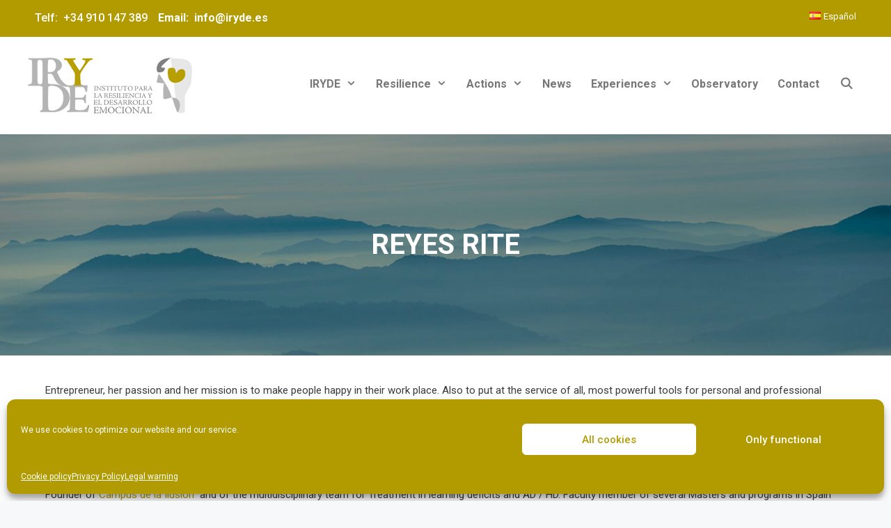

--- FILE ---
content_type: text/css
request_url: https://iryde.org/wp-content/themes/generatepress_child/style.css?ver=1632582718
body_size: 2873
content:
/*
 Theme Name:   GeneratePress Child
 Theme URI:    https://generatepress.com
 Description:  Default GeneratePress child theme
 Author:       Tom Usborne
 Author URI:   https://tomusborne.com
 Template:     generatepress
 Version:      0.1
*/

/*--------------------------------------------------------------

# Navegación

--------------------------------------------------------------*/
.main-navigation .main-nav ul li a, .menu-toggle, .main-navigation .menu-bar-items {
    color: #777;
}

.main-navigation .main-nav ul ul li a {
    color: #777;
}

/*--------------------------------------------------------------

# Equipo

--------------------------------------------------------------*/
.field_cargo {
    margin: auto;
    margin-bottom: 10px;
    font-weight: bold;
    text-transform: uppercase;
}

.field_formacion {
    margin-left: 270px;
    margin-right: 180px;
    padding: 5px 0px;
    text-align: justify;
}

.linkedin {
    margin-left: 270px;
    margin-bottom: 20px;
}

.field_tbjs {
    margin-left: 270px;
    margin-right: 180px;
    padding: 10px 0px;
    text-align: justify;
}

h2 .entry-title {
    font-size: 20px;
}

.wp-block-preformatted {
    text-align: center;
    font-size: 20px;
    color: #998900;
    font-weight: bold;
}

/*--------------------------------------------------------------

# Experiencia

--------------------------------------------------------------*/
h2.entry-title {
    font-size: 20px;
}

.one-container:not(.page) .inside-article {
    padding: 9px 0px 0px 10px;
    float: left;
}

h2.archive-experiencia {
    padding-bottom: 10px;
    text-decoration: underline;
}

div .loop {
    border-top: 1px solid;
    border-color: #999;
}

div .loop .field_cargo {
    padding-top: 10px;
    color: #999;
    float: right;
}

/*--------------------------------------------------------------

# Top Bar

--------------------------------------------------------------*/
.inside-top-bar {
  background-color: #b19b00;
}

/*--------------------------------------------------------------

# Widgets del Píe de Página

--------------------------------------------------------------*/
#footer-widgets.site.footer-widgets {
  background-color: #b4b4b4;
}

/*--------------------------------------------------------------

# C A M P U S

--------------------------------------------------------------*/
.txtcampus{
    margin-left: -160px;
    font-size: 14px;
}
.txtcampusp{
    font-size: 14px;
}

/*--------------------------------------------------------------

# Otros

--------------------------------------------------------------*/
.box {
    /*margin: 0 auto;*/
    text-align: center;
    background: url(https://lab.victoramez.es/wp-content/uploads/bg_trans_grey.png)
}

.box .titulo h2{
    display: block;
    position: absolute;
    left: 0;
    background: url(https://lab.victoramez.es/wp-content/uploads/bg_trans_grey.png)
    bottom: 0;
    width: 100%;
    height: 50%;
    z-index: 1;
}